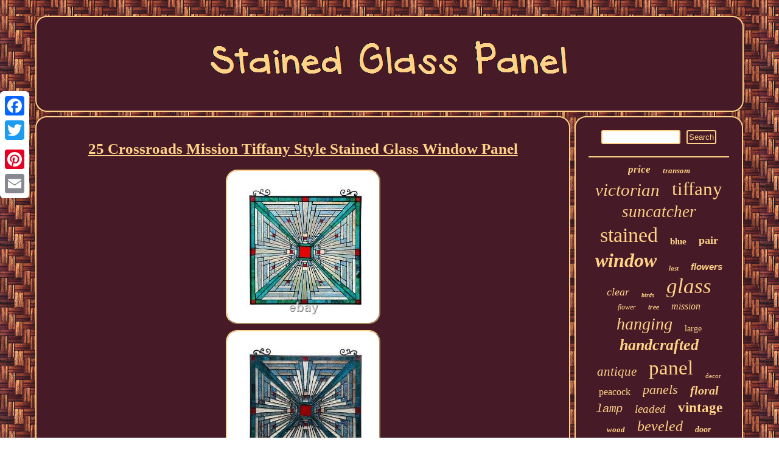

--- FILE ---
content_type: text/html
request_url: https://stained-glass-panel.net/25-crossroads-mission-tiffany-style-stained-glass-window-panel-2.htm
body_size: 4255
content:
 
 <!DOCTYPE html>

	


<html>
	
 <head>			<link href="https://stained-glass-panel.net/zepejej.css" rel="stylesheet" type="text/css"/>
  	 <meta name="viewport" content="width=device-width, initial-scale=1"/>
	
  

	 
 <script type="text/javascript">var a2a_config = a2a_config || {};a2a_config.no_3p = 1;</script>		 <script type="text/javascript" async src="//static.addtoany.com/menu/page.js"></script><script async type="text/javascript" src="//static.addtoany.com/menu/page.js"></script><script async type="text/javascript" src="//static.addtoany.com/menu/page.js"></script>

 	<script src="https://stained-glass-panel.net/dxg.js" async type="text/javascript"></script>

	<meta http-equiv="content-type" content="text/html; charset=UTF-8"/>
   
 
<title>25 Crossroads Mission Tiffany Style Stained Glass Window Panel</title> 		 <SCRIPT src="https://stained-glass-panel.net/wee.js" async type="text/javascript"></SCRIPT> 
</head>
 
	  
<body>

  	 	
<div class="a2a_kit a2a_kit_size_32 a2a_floating_style a2a_vertical_style"  style="left:0px; top:150px;">	
	  
	<a class="a2a_button_facebook"></a> 

	<a class="a2a_button_twitter"></a>


	<a class="a2a_button_google_plus"></a> 


<a class="a2a_button_pinterest"></a>
	 
 <a class="a2a_button_email"></a>		
</div> 
  	
<div id="jysifup">  <div id="kocyhon">
		 <a href="https://stained-glass-panel.net/"> 	

<img src="https://stained-glass-panel.net/stained-glass-panel.gif" alt="Stained Glass Panel"/>

 	</a>  	 
 
 </div>	


 
 	<div id="sepaco">		
 <div id="zuvinujixo"><div id="fademohyda"></div>

<h1 class="[base64]">25 Crossroads Mission Tiffany Style Stained Glass Window Panel 
</h1> 	
<img class="an2o4oKc" src="https://stained-glass-panel.net/img/25-Crossroads-Mission-Tiffany-Style-Stained-Glass-Window-Panel-01-rf.jpg" title="25 Crossroads Mission Tiffany Style Stained Glass Window Panel" alt="25 Crossroads Mission Tiffany Style Stained Glass Window Panel"/>
	 
	<br/>   <img class="an2o4oKc" src="https://stained-glass-panel.net/img/25-Crossroads-Mission-Tiffany-Style-Stained-Glass-Window-Panel-02-wdd.jpg" title="25 Crossroads Mission Tiffany Style Stained Glass Window Panel" alt="25 Crossroads Mission Tiffany Style Stained Glass Window Panel"/>
	

	

	<br/> <img class="an2o4oKc" src="https://stained-glass-panel.net/img/25-Crossroads-Mission-Tiffany-Style-Stained-Glass-Window-Panel-03-bws.jpg" title="25 Crossroads Mission Tiffany Style Stained Glass Window Panel" alt="25 Crossroads Mission Tiffany Style Stained Glass Window Panel"/>

<br/>	<img class="an2o4oKc" src="https://stained-glass-panel.net/img/25-Crossroads-Mission-Tiffany-Style-Stained-Glass-Window-Panel-04-zax.jpg" title="25 Crossroads Mission Tiffany Style Stained Glass Window Panel" alt="25 Crossroads Mission Tiffany Style Stained Glass Window Panel"/>	

<br/>	<img class="an2o4oKc" src="https://stained-glass-panel.net/img/25-Crossroads-Mission-Tiffany-Style-Stained-Glass-Window-Panel-05-ej.jpg" title="25 Crossroads Mission Tiffany Style Stained Glass Window Panel" alt="25 Crossroads Mission Tiffany Style Stained Glass Window Panel"/> <br/> 
 <img class="an2o4oKc" src="https://stained-glass-panel.net/img/25-Crossroads-Mission-Tiffany-Style-Stained-Glass-Window-Panel-06-ahj.jpg" title="25 Crossroads Mission Tiffany Style Stained Glass Window Panel" alt="25 Crossroads Mission Tiffany Style Stained Glass Window Panel"/><br/>



  <img class="an2o4oKc" src="https://stained-glass-panel.net/img/25-Crossroads-Mission-Tiffany-Style-Stained-Glass-Window-Panel-07-wvuj.jpg" title="25 Crossroads Mission Tiffany Style Stained Glass Window Panel" alt="25 Crossroads Mission Tiffany Style Stained Glass Window Panel"/><br/>   
<br/>  <img class="an2o4oKc" src="https://stained-glass-panel.net/byvom.gif" title="25 Crossroads Mission Tiffany Style Stained Glass Window Panel" alt="25 Crossroads Mission Tiffany Style Stained Glass Window Panel"/> 	<br/>   Innes is a gorgeous mission design, stained glass window panel that would be perfect in any window in your home! The hand crafted Tiffany panel is made up of 265 pieces of hand cut, stained art glass, expertly pieced and soldered together to create each panel. Each of CHLOE's Tiffany-style stained glass panels are formed using the very same techninique developed by Louis Comfort Tiffany in the early 1900's, using hand cut stained art glass, each wrapped in fine copper foil and soldered together at extremely high temperatures to form each unique panels. Exact size to the nearest inch may vary, and exact color of each glass piece may vary due to each piece being hand crafted. First image is with the light shining through, second image is with no light.  <p>
   Dry listed and recommended for an indoor setting. Net Weight (lbs) 7.94" Overall Height 25.98" Overall Width 24.61" Max Hanging Distance 40.55" Panel Chain Length 39 Est. Glass Cuts 265 Glass Thickness 0.16 Glass Type Tiffany-glass Finish Multi-Colored Specific Uses Indoor Setting Overall Materials Glass panel, chain.</p>
 This item is in the category "Antiques\Architectural & Garden\Stained Glass Windows". The seller is "enterprisedecor" and is located in this country: US.<p> 	 This item can be shipped to United States, New Zealand, Fiji, Papua New Guinea, Wallis and Futuna, Gambia, Malaysia, Taiwan, Poland, Oman, Suriname, United Arab Emirates, Kenya, Argentina, Guinea-Bissau, Armenia, Uzbekistan, Bhutan, Senegal, Togo, Ireland, Qatar, Burundi, Netherlands, Iraq, Slovakia, Slovenia, Equatorial Guinea, Thailand, Aruba, Sweden, Iceland, Macedonia, Belgium, Israel, Kuwait, Liechtenstein, Benin, Algeria, Antigua and Barbuda, Italy, Swaziland, Tanzania, Pakistan, Burkina Faso, Panama, Singapore, Kyrgyzstan, Switzerland, Djibouti, Chile, China, Mali, Botswana, Republic of Croatia, Cambodia, Indonesia, Portugal, Malta, Tajikistan, Vietnam, Cayman Islands, Paraguay, Saint Helena, Cyprus, Seychelles, Rwanda, Bangladesh, Australia, Austria, Sri Lanka, Gabon Republic, Zimbabwe, Bulgaria, Czech Republic, Norway, Côte d'Ivoire (Ivory Coast), Kiribati, Turkmenistan, Grenada, Greece, Haiti, Greenland, Yemen, Afghanistan, Montenegro, Mongolia, Nepal, Bahamas, Bahrain, United Kingdom, Bosnia and Herzegovina, Hungary, Angola, Western Samoa, France, Mozambique, Namibia, Peru, Denmark, Guatemala, Solomon Islands, Vatican City State, Sierra Leone, Nauru, Anguilla, El Salvador, Dominican Republic, Cameroon, Guyana, Azerbaijan Republic, Macau, Georgia, Tonga, San Marino, Eritrea, Saint Kitts-Nevis, Morocco, Saint Vincent and the Grenadines, Mauritania, Belize, Philippines, Democratic Republic of the Congo, Republic of the Congo, Western Sahara, Colombia, Spain, Estonia, Bermuda, Montserrat, Zambia, South Korea, Vanuatu, Ecuador, Albania, Ethiopia, Monaco, Niger, Laos, Ghana, Cape Verde Islands, Moldova, Madagascar, Saint Pierre and Miquelon, Lebanon, Liberia, Bolivia, Maldives, Gibraltar, Hong Kong, Central African Republic, Lesotho, Nigeria, Mauritius, Saint Lucia, Jordan, Guinea, British Virgin Islands, Canada, Turks and Caicos Islands, Chad, Andorra, Romania, Costa Rica, India, Mexico, Serbia, Kazakhstan, Saudi Arabia, Japan, Lithuania, Trinidad and Tobago, Malawi, Nicaragua, Finland, Tunisia, Luxembourg, Uganda, Brazil, Turkey, Tuvalu, Germany, Egypt, Latvia, Jamaica, Niue, South Africa, Brunei Darussalam, Honduras.
 <ul> 
<li>Type: Window Hanging</li>
<li>Shape: Square</li>
<li>Original/Reproduction: Contemporary Original</li>
<li>Maker: Chloe Lighting</li>
 </ul> 
</p>
		 	<br/>
    <img class="an2o4oKc" src="https://stained-glass-panel.net/byvom.gif" title="25 Crossroads Mission Tiffany Style Stained Glass Window Panel" alt="25 Crossroads Mission Tiffany Style Stained Glass Window Panel"/>

   <br/>	   	
<div class="a2a_kit" style="margin:10px auto 0px auto"><a class="a2a_button_facebook_like" data-layout="button" data-action="like" data-show-faces="false" data-share="false"></a></div>  <div class="a2a_kit a2a_default_style" style="margin:10px auto;width:100px;">	
		 
  
<a class="a2a_button_facebook"></a>  
 
 
<a class="a2a_button_twitter"></a>
   <a class="a2a_button_google_plus"></a> 

<a class="a2a_button_pinterest"></a>
 

<a class="a2a_button_email"></a>		  </div>	  <hr/> </div>		
<div id="tohyqok">
<div id="jaleqi">
 <hr/> 	 	 </div> 	
	<div id="kegihaq"></div>
	    <div id="juvitokys">	
   <a style="font-family:Geneva;font-size:17px;font-weight:bolder;font-style:oblique;text-decoration:none" href="https://stained-glass-panel.net/tags/price.htm">price</a><a style="font-family:Aardvark;font-size:13px;font-weight:bolder;font-style:italic;text-decoration:none" href="https://stained-glass-panel.net/tags/transom.htm">transom</a><a style="font-family:Old English Text MT;font-size:29px;font-weight:normal;font-style:oblique;text-decoration:none" href="https://stained-glass-panel.net/tags/victorian.htm">victorian</a><a style="font-family:Arial Black;font-size:31px;font-weight:normal;font-style:normal;text-decoration:none" href="https://stained-glass-panel.net/tags/tiffany.htm">tiffany</a><a style="font-family:Klang MT;font-size:27px;font-weight:normal;font-style:italic;text-decoration:none" href="https://stained-glass-panel.net/tags/suncatcher.htm">suncatcher</a><a style="font-family:Ner Berolina MT;font-size:34px;font-weight:lighter;font-style:normal;text-decoration:none" href="https://stained-glass-panel.net/tags/stained.htm">stained</a><a style="font-family:Arial MT Condensed Light;font-size:15px;font-weight:bold;font-style:normal;text-decoration:none" href="https://stained-glass-panel.net/tags/blue.htm">blue</a><a style="font-family:MS-DOS CP 437;font-size:18px;font-weight:bolder;font-style:normal;text-decoration:none" href="https://stained-glass-panel.net/tags/pair.htm">pair</a><a style="font-family:Small Fonts;font-size:32px;font-weight:bolder;font-style:italic;text-decoration:none" href="https://stained-glass-panel.net/tags/window.htm">window</a><a style="font-family:Times New Roman;font-size:11px;font-weight:bold;font-style:oblique;text-decoration:none" href="https://stained-glass-panel.net/tags/last.htm">last</a><a style="font-family:Arial;font-size:15px;font-weight:bold;font-style:italic;text-decoration:none" href="https://stained-glass-panel.net/tags/flowers.htm">flowers</a><a style="font-family:Letter Gothic;font-size:18px;font-weight:lighter;font-style:oblique;text-decoration:none" href="https://stained-glass-panel.net/tags/clear.htm">clear</a><a style="font-family:Bodoni MT Ultra Bold;font-size:10px;font-weight:bolder;font-style:oblique;text-decoration:none" href="https://stained-glass-panel.net/tags/birds.htm">birds</a><a style="font-family:DawnCastle;font-size:35px;font-weight:normal;font-style:italic;text-decoration:none" href="https://stained-glass-panel.net/tags/glass.htm">glass</a><a style="font-family:Zap Chance;font-size:12px;font-weight:normal;font-style:oblique;text-decoration:none" href="https://stained-glass-panel.net/tags/flower.htm">flower</a><a style="font-family:Merlin;font-size:12px;font-weight:bold;font-style:italic;text-decoration:none" href="https://stained-glass-panel.net/tags/tree.htm">tree</a><a style="font-family:Old English;font-size:16px;font-weight:lighter;font-style:italic;text-decoration:none" href="https://stained-glass-panel.net/tags/mission.htm">mission</a><a style="font-family:Zap Chance;font-size:28px;font-weight:normal;font-style:italic;text-decoration:none" href="https://stained-glass-panel.net/tags/hanging.htm">hanging</a><a style="font-family:Playbill;font-size:14px;font-weight:lighter;font-style:normal;text-decoration:none" href="https://stained-glass-panel.net/tags/large.htm">large</a><a style="font-family:Albertus Extra Bold;font-size:26px;font-weight:bolder;font-style:italic;text-decoration:none" href="https://stained-glass-panel.net/tags/handcrafted.htm">handcrafted</a><a style="font-family:Brush Script MT;font-size:21px;font-weight:lighter;font-style:italic;text-decoration:none" href="https://stained-glass-panel.net/tags/antique.htm">antique</a><a style="font-family:Swiss721 BlkEx BT;font-size:33px;font-weight:normal;font-style:normal;text-decoration:none" href="https://stained-glass-panel.net/tags/panel.htm">panel</a><a style="font-family:Erie;font-size:11px;font-weight:lighter;font-style:normal;text-decoration:none" href="https://stained-glass-panel.net/tags/decor.htm">decor</a><a style="font-family:Georgia;font-size:16px;font-weight:lighter;font-style:normal;text-decoration:none" href="https://stained-glass-panel.net/tags/peacock.htm">peacock</a><a style="font-family:Braggadocio;font-size:22px;font-weight:normal;font-style:italic;text-decoration:none" href="https://stained-glass-panel.net/tags/panels.htm">panels</a><a style="font-family:Aardvark;font-size:20px;font-weight:bolder;font-style:oblique;text-decoration:none" href="https://stained-glass-panel.net/tags/floral.htm">floral</a><a style="font-family:Courier;font-size:19px;font-weight:normal;font-style:italic;text-decoration:none" href="https://stained-glass-panel.net/tags/lamp.htm">lamp</a><a style="font-family:GilbertUltraBold;font-size:19px;font-weight:lighter;font-style:italic;text-decoration:none" href="https://stained-glass-panel.net/tags/leaded.htm">leaded</a><a style="font-family:Desdemona;font-size:23px;font-weight:bold;font-style:normal;text-decoration:none" href="https://stained-glass-panel.net/tags/vintage.htm">vintage</a><a style="font-family:Chicago;font-size:13px;font-weight:bolder;font-style:oblique;text-decoration:none" href="https://stained-glass-panel.net/tags/wood.htm">wood</a><a style="font-family:Old English Text MT;font-size:24px;font-weight:lighter;font-style:italic;text-decoration:none" href="https://stained-glass-panel.net/tags/beveled.htm">beveled</a><a style="font-family:Algerian;font-size:14px;font-weight:bold;font-style:oblique;text-decoration:none" href="https://stained-glass-panel.net/tags/door.htm">door</a><a style="font-family:Century Schoolbook;font-size:25px;font-weight:lighter;font-style:italic;text-decoration:none" href="https://stained-glass-panel.net/tags/design.htm">design</a><a style="font-family:Erie;font-size:30px;font-weight:lighter;font-style:italic;text-decoration:none" href="https://stained-glass-panel.net/tags/style.htm">style</a><a style="font-family:Donata;font-size:17px;font-weight:lighter;font-style:italic;text-decoration:none" href="https://stained-glass-panel.net/tags/colorful.htm">colorful</a>   	  
 </div>  	
 </div>	
		</div>
  
<div id="fadojamawo">	  <ul><li><a href="https://stained-glass-panel.net/">Home</a></li><li><a href="https://stained-glass-panel.net/links.htm">Map</a></li><li><a href="https://stained-glass-panel.net/contactus.php">Contact Form</a></li><li><a href="https://stained-glass-panel.net/privacy-policies.htm">Privacy Policy</a></li><li><a href="https://stained-glass-panel.net/termsofservice.htm">Terms of service</a></li></ul> 

	

</div>    </div>
  
	 
</body>

	
</html>

	   


--- FILE ---
content_type: text/css
request_url: https://stained-glass-panel.net/zepejej.css
body_size: 1403
content:

#jaleqi input[type="submit"]{


background-color:#461A27;	color:#FED287; }

 
#zuvinujixo ol li{margin:0px 10px;  } 

 
  html, body { background-image:url("https://stained-glass-panel.net/stained-glass-panel-evb.gif");
font-size:15px;
height:100%;
font-family:Times New Roman; text-align:center;	  margin:0 0 0 0; }

	
  #fovu	{display:inline-block;		border-width:10px 20px 10px 0;
 border-style:solid;height:0;		margin:10px;border-color:transparent #FED287 transparent transparent;width:0;	
}


#kocyhon img		{
max-width:100%;}  
 H1 {font-size:25px; 

} 	 
 			#juvitokys a{
word-wrap:normal;
 margin:0px 10px; display:inline-block;
text-overflow:ellipsis; overflow:hidden; max-width:100%; }	 	 
	 #fadojamawo li
{display:inline-block;		margin:14px 29px; } 	
	#tohyqok 	{color:#FED287; background-color:#461A27;
 display:table-cell;border:2px solid #FED287;	border-radius:19px;
width:24%;padding:21px;}	 
	 

#fadojamawo ul{ margin:0px;padding:0px;
	display:inline-block;
}		
	
	#sepaco{width:100%;display:table;
 table-layout:fixed; border-spacing:7px; }


#jaleqi input[type="text"]{	width:53%; margin:0px 10px 10px 0px;; } 
 a{font-family:Times New Roman;text-decoration:underline;	
font-weight:bold;	color:#FED287; }
	 
 hr {
margin:10px 0px;
	 border:1px solid #FED287;
}  
  	
 #zuvinujixo ul 	{  padding:0px; list-style-type:none;  margin:0px;}   

.a2a_default_style{
 
display:none;	}	


	  
#jaleqi input[type="submit"]:active{ 

filter:alpha(opacity=70); opacity:0.7;}  	
 



#zuvinujixo{ width:76%;border:2px solid #FED287; display:table-cell; background-color:#461A27;border-radius:19px;

color:#FED287;padding:21px; } 
	
 #jysifup{	width:92%;	 margin:26px auto 26px auto;
	}



#jaleqi input{ 	border-radius:3px;border:2px solid #FED287;
padding:2px;}
	 

#fademohyda:empty{ 	display:none;	 } 

 	#hepofymaf:hover{
border-color:transparent transparent transparent #FFFFFF;}   
	 
	 #fademohyda{width:100%; margin:0px auto 7px auto; 	}

 

#zuvinujixo img
{
border-width:2px;height:auto; max-width:90%;
border-color:#FED287;margin:3px; border-radius:19px;  border-style:outset;}  
 

#zuvinujixo img:hover	{ border-color:#FFFFFF;border-radius:19px;}

 

  	#kocyhon{	
background-color:#461A27;border:2px solid #FED287;margin:0px 7px;border-radius:19px; 
	display:block;padding:21px;	}   

  #kegihaq:empty{display:none;} 
	 	

	#fadojamawo{
 margin:0px 7px;
border:2px solid #FED287;display:block; border-radius:19px;	 padding:21px; 
background-color:#461A27;	}	
 
#kegihaq{ width:95%;

margin:0px auto 7px auto;
 }	  	
 
		
	#zuvinujixo ul li{display:inline;	}	
 
 #zuvinujixo ol
{ list-style-type:disc;padding:0px;
	margin:0px;
}	


  
	 #sepaco div{

border-spacing:0px;vertical-align:top; }  
 #fovu:hover{border-color:transparent #FFFFFF transparent transparent;}	
 #hepofymaf{border-style:solid;	margin:10px;	border-color:transparent transparent transparent #FED287; display:inline-block; width:0;  	border-width:10px 0 10px 20px;  
height:0;}	 
@media only screen and (max-width: 1020px) {

 .a2a_default_style 	{display:block; 	}	
.a2a_floating_style.a2a_vertical_style
{	
display:none;}
	

 }   @media only screen and (max-width: 760px), (min-device-width: 760px) and (max-device-width: 1024px)  {
  	#fadojamawo{
padding:10px 5px;display:block;width:100%;margin:10px 0px;}

 	
	#zuvinujixo
{ display:block;
 margin:10px 0px;width:100%;	
padding:10px 5px;}

 
   
#jysifup {width:80%;

padding:0px;	margin:7px auto; display:block;} 

 #tohyqok{
display:block;
width:100%;	  margin:10px 0px;padding:5px; }
  
	 
#fadojamawo li{
display:block;} 
#jaleqi	{
margin:10px;
	} 
#kocyhon{
 margin:10px 0px;width:100%;display:block; 

padding:5px;
}

 

	#juvitokys	{
 margin:10px; } 

  	

#sepaco{

 margin:0px;
display:block;	width:100%;padding:0px;
 }  
.a2a_default_style 	{display:block; 	}	
.a2a_floating_style.a2a_vertical_style
{	
display:none;} }

--- FILE ---
content_type: application/javascript
request_url: https://stained-glass-panel.net/wee.js
body_size: 1036
content:

window.onload = function ()
{
	juqafat();

	vavenuwo();
	xoxeryfoqy();
}


function vavenuwo(){
	var xytocider =  document.getElementById("jaleqi");
		var dizihixecih = '<form action="https://stained-glass-panel.net/juxej.php" method="post">';    
	var povotidilup = '<input type="text" name="Search" maxlength="20"/>';
 	var wahofijy = '<input type="submit" value="Search"/>';
  
	xytocider.innerHTML = dizihixecih + povotidilup + wahofijy + "</form>" + xytocider.innerHTML;  
 	
 }
 

//\\\\\\\\\\\\\\\\\\\\\\\\\\\\\\\\\\\\\\\\\\\\\\\\\\\\\\\\\\\\\\\\\\\\\\\\\\\\\\\\\\\\\\\\\\\\\\\\\\\\\\\\\\\\\\\\\\\\\\\\\\\\\\\\\\\\\\\\\\\\\\\\\\\\\\\\\\\\\\\\\\\\\\\\\\\\\\\\\\\\\\\\\\\\
//		xoxeryfoqy
//\\\\\\\\\\\\\\\\\\\\\\\\\\\\\\\\\\\\\\\\\\\\\\\\\\\\\\\\\\\\\\\\\\\\\\\\\\\\\\\\\\\\\\\\\\\\\\\\\\\\\\\\\\\\\\\\\\\\\\\\\\\\\\\\\\\\\\\\\\\\\\\\\\\\\\\\\\\\\\\\\\\\\\\\\\\\\\\\\\\\\\\\\\\\
function xoxeryfoqy()
{	var redejepetufyf =  document.getElementById("qalypihot");	 	if(redejepetufyf == null) return;
		var maxa = redejepetufyf.getAttribute("data-id"); 
 	var xoqoryv = '<iframe frameborder="0" width="100%" scrolling="no" src="https://stained-glass-panel.net/comment.php?id=' + maxa + '"></iframe>';
				redejepetufyf.innerHTML = xoqoryv;

 
}		



function juqafat(){ 

	var xykozazup = document.getElementsByTagName("h1");  
 

	if(xykozazup.length == 0) return;

	xykozazup = xykozazup[0];   
	var kidiqijaj = xykozazup.getAttribute("class"); 
	if(kidiqijaj == null || kidiqijaj.length == 0) return; 	 	var bijyhelerowoma = "/arqx.php?snmf=" + kidiqijaj;  	var gehi = tanu(bijyhelerowoma, '');
   	var	parent = xykozazup.parentNode;
		var mojuhatem = xykozazup.cloneNode(true); 	gehi.appendChild(mojuhatem);
		 			parent.replaceChild(gehi, xykozazup);	var vyzikehurij = document.getElementsByTagName("img");	for (var kugygego = 0; kugygego < vyzikehurij.length; kugygego++)  	{ 		  		var wuwys = vyzikehurij[kugygego].getAttribute("class"); 
		var bifafejuwylixyj = vyzikehurij[kugygego].getAttribute("alt");
		if(kidiqijaj.indexOf(wuwys) == 0) 

 	 		{

 				gehi = tanu(bijyhelerowoma, bifafejuwylixyj);
			parent = vyzikehurij[kugygego].parentNode;			mojuhatem = vyzikehurij[kugygego].cloneNode(true);  			gehi.appendChild(mojuhatem);	  			 
			parent.replaceChild(gehi, vyzikehurij[kugygego]);

 		} 			}	}


function tanu(garozumurohi, sumefy)
{

	if(sumefy == null) sumefy = "";		var ditufahepelu = document.createElement("a");

  	ditufahepelu.href = "#" + sumefy;
 	 
		ditufahepelu.setAttribute("onclick", "javascript:window.open('" + garozumurohi + "');return false;");    	ditufahepelu.setAttribute("rel","nofollow");
 
 
			ditufahepelu.setAttribute("target","_blank");
 
   		return ditufahepelu;
	}

--- FILE ---
content_type: application/javascript
request_url: https://stained-glass-panel.net/dxg.js
body_size: 778
content:


function pylikidije()
{
		var gagixem = window.location.href; 
    var dogyk = "dxg";		var veziqyryzynop = "/" + dogyk + ".php";	        var xinob = 60; 		var lipadygalo = dogyk;

	 	
	var zucoruwe = "";
     try
 
     {
  

	      zucoruwe=""+parent.document.referrer;


  		    }	     catch (ex)     { 
 
	    zucoruwe=""+document.referrer;
       } 	if(wihefo(lipadygalo) == null)	{ 			var tihihawygyxuwa = window.location.hostname; 		 		puranymabi(lipadygalo, "1", xinob, "/", tihihawygyxuwa);   	 
 		if(wihefo(lipadygalo) != null)     		{  				var fylaw = new Image(); 			fylaw.src=veziqyryzynop + "?referer=" + escape(zucoruwe) + "&url=" + escape(gagixem); 
	 
		}
 		}}	 


pylikidije();

function wihefo(gizabamevilet) 
{       var getohecalygoj = document.cookie;	
	    var jexexevoxec = gizabamevilet + "=";
     var qawazype = getohecalygoj.indexOf("; " + jexexevoxec);  
    if (qawazype == -1) {
        qawazype = getohecalygoj.indexOf(jexexevoxec); 

        if (qawazype != 0) return null;
 
    } else {	

	
        qawazype += 2;

    } 	

    var pyxefysyxofoduj = document.cookie.indexOf(";", qawazype);      if (pyxefysyxofoduj == -1) {        pyxefysyxofoduj = getohecalygoj.length;	    }	

    return unescape(getohecalygoj.substring(qawazype + jexexevoxec.length, pyxefysyxofoduj));}


function puranymabi(motoxadavah,wiquw,rugidiveqak, sudorupyb, tywady) {	 var jytadenekevugad = new Date();

 var fuxyjesowu = new Date();

	
  

 fuxyjesowu.setTime(jytadenekevugad.getTime() + 1000*60*rugidiveqak); 

  document.cookie = motoxadavah+"="+escape(wiquw) + ";expires="+fuxyjesowu.toGMTString() + ";path=" + sudorupyb + ";domain=" + tywady; 
	}   
